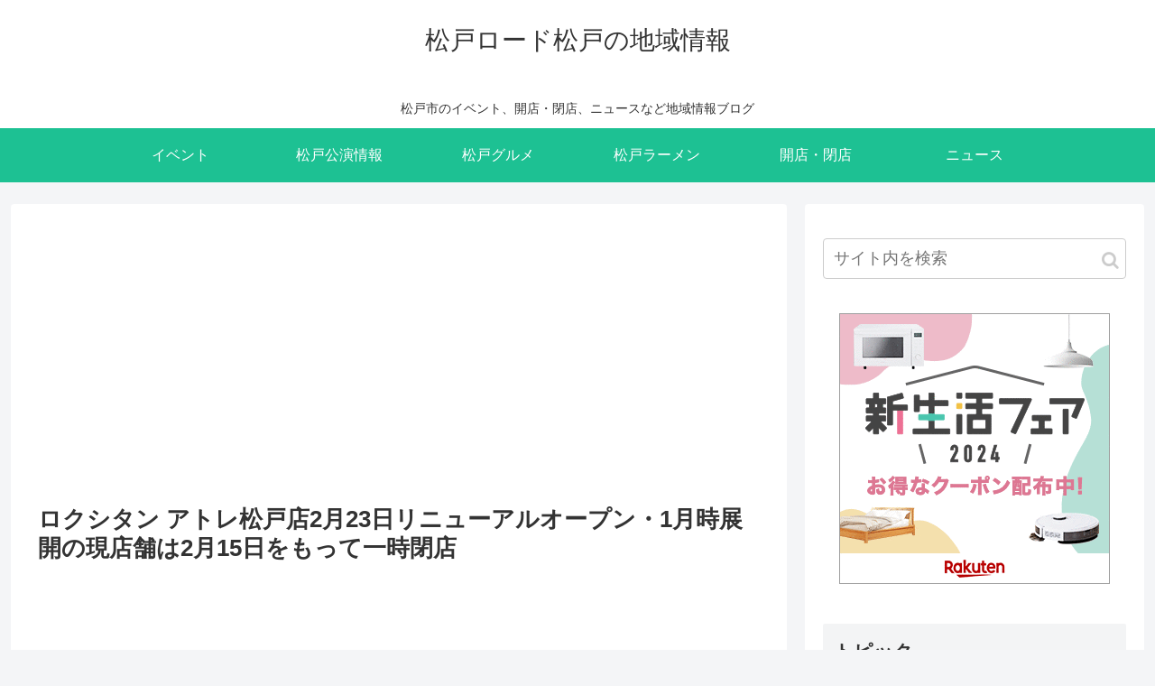

--- FILE ---
content_type: text/html; charset=utf-8
request_url: https://www.google.com/recaptcha/api2/aframe
body_size: 270
content:
<!DOCTYPE HTML><html><head><meta http-equiv="content-type" content="text/html; charset=UTF-8"></head><body><script nonce="S6ZwkUx8LglHfB1K5_XDNQ">/** Anti-fraud and anti-abuse applications only. See google.com/recaptcha */ try{var clients={'sodar':'https://pagead2.googlesyndication.com/pagead/sodar?'};window.addEventListener("message",function(a){try{if(a.source===window.parent){var b=JSON.parse(a.data);var c=clients[b['id']];if(c){var d=document.createElement('img');d.src=c+b['params']+'&rc='+(localStorage.getItem("rc::a")?sessionStorage.getItem("rc::b"):"");window.document.body.appendChild(d);sessionStorage.setItem("rc::e",parseInt(sessionStorage.getItem("rc::e")||0)+1);localStorage.setItem("rc::h",'1768807627233');}}}catch(b){}});window.parent.postMessage("_grecaptcha_ready", "*");}catch(b){}</script></body></html>

--- FILE ---
content_type: application/javascript; charset=utf-8;
request_url: https://dalc.valuecommerce.com/app3?p=885919135&_s=https%3A%2F%2Fwl29.net%2F2024%2F01%2F25%2Fmatsudol22811127%2F&vf=iVBORw0KGgoAAAANSUhEUgAAAAMAAAADCAYAAABWKLW%2FAAAAMElEQVQYV2NkFGP4nxF%2BhyF%2Bsh4DY%2BFtof%2B5L48w6BzTZ2DczdX1P%2BBZF8NEgTcMABbDDwiEB%2FQ1AAAAAElFTkSuQmCC
body_size: 1299
content:
vc_linkswitch_callback({"t":"696ddcc9","r":"aW3cyQAODbUS3sTWCooD7AqKC5YIdQ","ub":"aW3cyAAKcdsS3sTWCooFuwqKC%2FAUnA%3D%3D","vcid":"yFDPAeYVZWMUyLGWY6DAYUghuY0bXtiEhdVgnkou6E4VR9D1_yy0A8Uv3Uw9xfJC","vcpub":"0.921013","beauty.hotpepper.jp":{"a":"2760766","m":"2371481","g":"576d89368c"},"mini-shopping.yahoo.co.jp":{"a":"2695956","m":"2201292","g":"69784eaa8c"},"shopping.geocities.jp":{"a":"2695956","m":"2201292","g":"69784eaa8c"},"jalan.net":{"a":"2513343","m":"2130725","g":"165f50968c"},"shopping.yahoo.co.jp":{"a":"2695956","m":"2201292","g":"69784eaa8c"},"townwork.net":{"a":"2565807","m":"2953484","g":"9925bd4ca8","sp":"vos%3Ddtwmprsc0000060019"},"approach.yahoo.co.jp":{"a":"2695956","m":"2201292","g":"69784eaa8c"},"paypaystep.yahoo.co.jp":{"a":"2695956","m":"2201292","g":"69784eaa8c"},"tabelog.com":{"a":"2797472","m":"3366797","g":"7d12d14b8c"},"www.hotpepper.jp?vos=nhppvccp99002":{"a":"2594692","m":"2262623","g":"95d49f9da3","sp":"vos%3Dnhppvccp99002"},"l":4,"wwwtst.hotpepper.jp":{"a":"2594692","m":"2262623","g":"95d49f9da3","sp":"vos%3Dnhppvccp99002"},"paypaymall.yahoo.co.jp":{"a":"2695956","m":"2201292","g":"69784eaa8c"},"p":885919135,"www.hotpepper.jp":{"a":"2594692","m":"2262623","g":"95d49f9da3","sp":"vos%3Dnhppvccp99002"},"s":3468418})